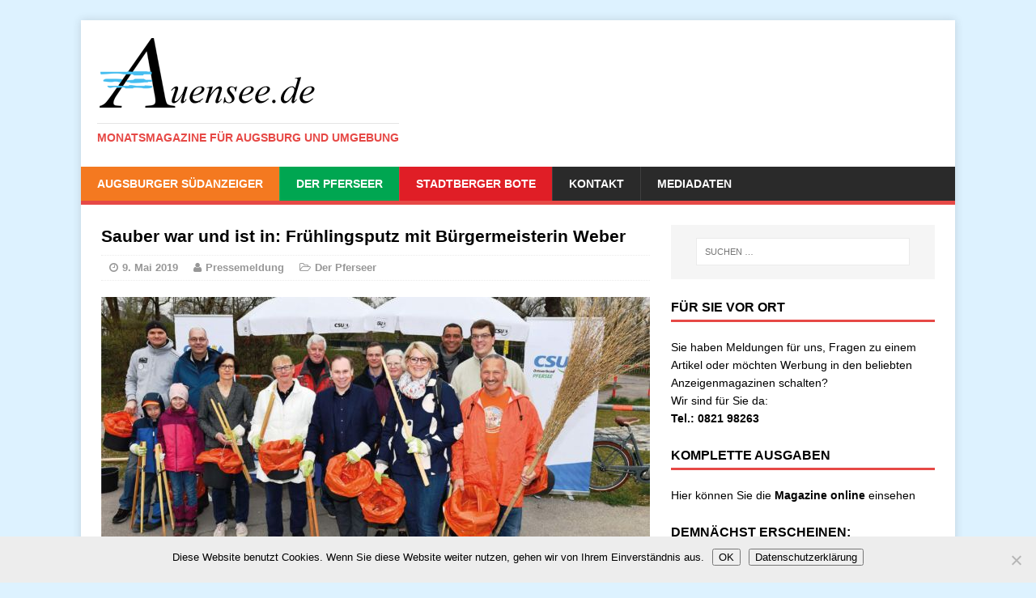

--- FILE ---
content_type: text/html; charset=UTF-8
request_url: https://auensee.de/sauber-war-und-ist-in-fruehlingsputz-mit-buergermeisterin-weber/
body_size: 11518
content:
<!DOCTYPE html>
<html class="no-js" dir="ltr" lang="de" prefix="og: https://ogp.me/ns#">
<head>
<meta charset="UTF-8">
<meta name="viewport" content="width=device-width, initial-scale=1.0">
<link rel="profile" href="http://gmpg.org/xfn/11" />
<link rel="pingback" href="https://auensee.de/xmlrpc.php" />
<title>Sauber war und ist in: Frühlingsputz mit Bürgermeisterin Weber - auensee</title>

		<!-- All in One SEO 4.9.3 - aioseo.com -->
	<meta name="description" content="Klick mich! Für eine vergrößerte Darstellung bitte auf das Bild klicken!" />
	<meta name="robots" content="max-image-preview:large" />
	<meta name="author" content="Pressemeldung"/>
	<link rel="canonical" href="https://auensee.de/sauber-war-und-ist-in-fruehlingsputz-mit-buergermeisterin-weber/" />
	<meta name="generator" content="All in One SEO (AIOSEO) 4.9.3" />
		<meta property="og:locale" content="de_DE" />
		<meta property="og:site_name" content="auensee - Monatsmagazine für Augsburg und Umgebung" />
		<meta property="og:type" content="article" />
		<meta property="og:title" content="Sauber war und ist in: Frühlingsputz mit Bürgermeisterin Weber - auensee" />
		<meta property="og:description" content="Klick mich! Für eine vergrößerte Darstellung bitte auf das Bild klicken!" />
		<meta property="og:url" content="https://auensee.de/sauber-war-und-ist-in-fruehlingsputz-mit-buergermeisterin-weber/" />
		<meta property="article:published_time" content="2019-05-09T09:06:49+00:00" />
		<meta property="article:modified_time" content="2019-05-09T09:33:58+00:00" />
		<meta name="twitter:card" content="summary_large_image" />
		<meta name="twitter:title" content="Sauber war und ist in: Frühlingsputz mit Bürgermeisterin Weber - auensee" />
		<meta name="twitter:description" content="Klick mich! Für eine vergrößerte Darstellung bitte auf das Bild klicken!" />
		<script type="application/ld+json" class="aioseo-schema">
			{"@context":"https:\/\/schema.org","@graph":[{"@type":"BlogPosting","@id":"https:\/\/auensee.de\/sauber-war-und-ist-in-fruehlingsputz-mit-buergermeisterin-weber\/#blogposting","name":"Sauber war und ist in: Fr\u00fchlingsputz mit B\u00fcrgermeisterin Weber - auensee","headline":"Sauber war und ist in: Fr\u00fchlingsputz mit B\u00fcrgermeisterin Weber","author":{"@id":"https:\/\/auensee.de\/author\/pressemeldung\/#author"},"publisher":{"@id":"https:\/\/auensee.de\/#organization"},"image":{"@type":"ImageObject","url":"https:\/\/auensee.de\/wp-content\/uploads\/2019\/05\/10.jpg","width":1921,"height":1321,"caption":"Sauber ist in: B\u00fcrgermeisterin Eva Weber mit den Freiwilligen beim Fr\u00fchlingsputz der CSU Pfersee an der Wertach"},"datePublished":"2019-05-09T11:06:49+02:00","dateModified":"2019-05-09T11:33:58+02:00","inLanguage":"de-DE","mainEntityOfPage":{"@id":"https:\/\/auensee.de\/sauber-war-und-ist-in-fruehlingsputz-mit-buergermeisterin-weber\/#webpage"},"isPartOf":{"@id":"https:\/\/auensee.de\/sauber-war-und-ist-in-fruehlingsputz-mit-buergermeisterin-weber\/#webpage"},"articleSection":"Der Pferseer"},{"@type":"BreadcrumbList","@id":"https:\/\/auensee.de\/sauber-war-und-ist-in-fruehlingsputz-mit-buergermeisterin-weber\/#breadcrumblist","itemListElement":[{"@type":"ListItem","@id":"https:\/\/auensee.de#listItem","position":1,"name":"Zu Hause","item":"https:\/\/auensee.de","nextItem":{"@type":"ListItem","@id":"https:\/\/auensee.de\/bereiche\/der-pferseer\/#listItem","name":"Der Pferseer"}},{"@type":"ListItem","@id":"https:\/\/auensee.de\/bereiche\/der-pferseer\/#listItem","position":2,"name":"Der Pferseer","item":"https:\/\/auensee.de\/bereiche\/der-pferseer\/","nextItem":{"@type":"ListItem","@id":"https:\/\/auensee.de\/sauber-war-und-ist-in-fruehlingsputz-mit-buergermeisterin-weber\/#listItem","name":"Sauber war und ist in: Fr\u00fchlingsputz mit B\u00fcrgermeisterin Weber"},"previousItem":{"@type":"ListItem","@id":"https:\/\/auensee.de#listItem","name":"Zu Hause"}},{"@type":"ListItem","@id":"https:\/\/auensee.de\/sauber-war-und-ist-in-fruehlingsputz-mit-buergermeisterin-weber\/#listItem","position":3,"name":"Sauber war und ist in: Fr\u00fchlingsputz mit B\u00fcrgermeisterin Weber","previousItem":{"@type":"ListItem","@id":"https:\/\/auensee.de\/bereiche\/der-pferseer\/#listItem","name":"Der Pferseer"}}]},{"@type":"Organization","@id":"https:\/\/auensee.de\/#organization","name":"auensee","description":"Monatsmagazine f\u00fcr Augsburg und Umgebung","url":"https:\/\/auensee.de\/","telephone":"+4982198263","logo":{"@type":"ImageObject","url":"https:\/\/auensee.de\/wp-content\/uploads\/2015\/03\/auensee-wm.png","@id":"https:\/\/auensee.de\/sauber-war-und-ist-in-fruehlingsputz-mit-buergermeisterin-weber\/#organizationLogo","width":272,"height":92},"image":{"@id":"https:\/\/auensee.de\/sauber-war-und-ist-in-fruehlingsputz-mit-buergermeisterin-weber\/#organizationLogo"}},{"@type":"Person","@id":"https:\/\/auensee.de\/author\/pressemeldung\/#author","url":"https:\/\/auensee.de\/author\/pressemeldung\/","name":"Pressemeldung"},{"@type":"WebPage","@id":"https:\/\/auensee.de\/sauber-war-und-ist-in-fruehlingsputz-mit-buergermeisterin-weber\/#webpage","url":"https:\/\/auensee.de\/sauber-war-und-ist-in-fruehlingsputz-mit-buergermeisterin-weber\/","name":"Sauber war und ist in: Fr\u00fchlingsputz mit B\u00fcrgermeisterin Weber - auensee","description":"Klick mich! F\u00fcr eine vergr\u00f6\u00dferte Darstellung bitte auf das Bild klicken!","inLanguage":"de-DE","isPartOf":{"@id":"https:\/\/auensee.de\/#website"},"breadcrumb":{"@id":"https:\/\/auensee.de\/sauber-war-und-ist-in-fruehlingsputz-mit-buergermeisterin-weber\/#breadcrumblist"},"author":{"@id":"https:\/\/auensee.de\/author\/pressemeldung\/#author"},"creator":{"@id":"https:\/\/auensee.de\/author\/pressemeldung\/#author"},"image":{"@type":"ImageObject","url":"https:\/\/auensee.de\/wp-content\/uploads\/2019\/05\/10.jpg","@id":"https:\/\/auensee.de\/sauber-war-und-ist-in-fruehlingsputz-mit-buergermeisterin-weber\/#mainImage","width":1921,"height":1321,"caption":"Sauber ist in: B\u00fcrgermeisterin Eva Weber mit den Freiwilligen beim Fr\u00fchlingsputz der CSU Pfersee an der Wertach"},"primaryImageOfPage":{"@id":"https:\/\/auensee.de\/sauber-war-und-ist-in-fruehlingsputz-mit-buergermeisterin-weber\/#mainImage"},"datePublished":"2019-05-09T11:06:49+02:00","dateModified":"2019-05-09T11:33:58+02:00"},{"@type":"WebSite","@id":"https:\/\/auensee.de\/#website","url":"https:\/\/auensee.de\/","name":"auensee","description":"Monatsmagazine f\u00fcr Augsburg und Umgebung","inLanguage":"de-DE","publisher":{"@id":"https:\/\/auensee.de\/#organization"}}]}
		</script>
		<!-- All in One SEO -->

<link rel="alternate" type="application/rss+xml" title="auensee &raquo; Feed" href="https://auensee.de/feed/" />
<link rel="alternate" type="application/rss+xml" title="auensee &raquo; Kommentar-Feed" href="https://auensee.de/comments/feed/" />
<link rel="alternate" title="oEmbed (JSON)" type="application/json+oembed" href="https://auensee.de/wp-json/oembed/1.0/embed?url=https%3A%2F%2Fauensee.de%2Fsauber-war-und-ist-in-fruehlingsputz-mit-buergermeisterin-weber%2F" />
<link rel="alternate" title="oEmbed (XML)" type="text/xml+oembed" href="https://auensee.de/wp-json/oembed/1.0/embed?url=https%3A%2F%2Fauensee.de%2Fsauber-war-und-ist-in-fruehlingsputz-mit-buergermeisterin-weber%2F&#038;format=xml" />
<style id='wp-img-auto-sizes-contain-inline-css' type='text/css'>
img:is([sizes=auto i],[sizes^="auto," i]){contain-intrinsic-size:3000px 1500px}
/*# sourceURL=wp-img-auto-sizes-contain-inline-css */
</style>
<link rel='stylesheet' id='validate-engine-css-css' href='//auensee.de/wp-content/cache/wpfc-minified/8xnsnnyw/bx2zs.css' type='text/css' media='all' />
<link rel='stylesheet' id='wp-block-library-css' href='//auensee.de/wp-content/cache/wpfc-minified/qwlu33wy/bx2zs.css' type='text/css' media='all' />
<style id='wp-block-paragraph-inline-css' type='text/css'>
.is-small-text{font-size:.875em}.is-regular-text{font-size:1em}.is-large-text{font-size:2.25em}.is-larger-text{font-size:3em}.has-drop-cap:not(:focus):first-letter{float:left;font-size:8.4em;font-style:normal;font-weight:100;line-height:.68;margin:.05em .1em 0 0;text-transform:uppercase}body.rtl .has-drop-cap:not(:focus):first-letter{float:none;margin-left:.1em}p.has-drop-cap.has-background{overflow:hidden}:root :where(p.has-background){padding:1.25em 2.375em}:where(p.has-text-color:not(.has-link-color)) a{color:inherit}p.has-text-align-left[style*="writing-mode:vertical-lr"],p.has-text-align-right[style*="writing-mode:vertical-rl"]{rotate:180deg}
/*# sourceURL=https://auensee.de/wp-includes/blocks/paragraph/style.min.css */
</style>
<style id='global-styles-inline-css' type='text/css'>
:root{--wp--preset--aspect-ratio--square: 1;--wp--preset--aspect-ratio--4-3: 4/3;--wp--preset--aspect-ratio--3-4: 3/4;--wp--preset--aspect-ratio--3-2: 3/2;--wp--preset--aspect-ratio--2-3: 2/3;--wp--preset--aspect-ratio--16-9: 16/9;--wp--preset--aspect-ratio--9-16: 9/16;--wp--preset--color--black: #000000;--wp--preset--color--cyan-bluish-gray: #abb8c3;--wp--preset--color--white: #ffffff;--wp--preset--color--pale-pink: #f78da7;--wp--preset--color--vivid-red: #cf2e2e;--wp--preset--color--luminous-vivid-orange: #ff6900;--wp--preset--color--luminous-vivid-amber: #fcb900;--wp--preset--color--light-green-cyan: #7bdcb5;--wp--preset--color--vivid-green-cyan: #00d084;--wp--preset--color--pale-cyan-blue: #8ed1fc;--wp--preset--color--vivid-cyan-blue: #0693e3;--wp--preset--color--vivid-purple: #9b51e0;--wp--preset--gradient--vivid-cyan-blue-to-vivid-purple: linear-gradient(135deg,rgb(6,147,227) 0%,rgb(155,81,224) 100%);--wp--preset--gradient--light-green-cyan-to-vivid-green-cyan: linear-gradient(135deg,rgb(122,220,180) 0%,rgb(0,208,130) 100%);--wp--preset--gradient--luminous-vivid-amber-to-luminous-vivid-orange: linear-gradient(135deg,rgb(252,185,0) 0%,rgb(255,105,0) 100%);--wp--preset--gradient--luminous-vivid-orange-to-vivid-red: linear-gradient(135deg,rgb(255,105,0) 0%,rgb(207,46,46) 100%);--wp--preset--gradient--very-light-gray-to-cyan-bluish-gray: linear-gradient(135deg,rgb(238,238,238) 0%,rgb(169,184,195) 100%);--wp--preset--gradient--cool-to-warm-spectrum: linear-gradient(135deg,rgb(74,234,220) 0%,rgb(151,120,209) 20%,rgb(207,42,186) 40%,rgb(238,44,130) 60%,rgb(251,105,98) 80%,rgb(254,248,76) 100%);--wp--preset--gradient--blush-light-purple: linear-gradient(135deg,rgb(255,206,236) 0%,rgb(152,150,240) 100%);--wp--preset--gradient--blush-bordeaux: linear-gradient(135deg,rgb(254,205,165) 0%,rgb(254,45,45) 50%,rgb(107,0,62) 100%);--wp--preset--gradient--luminous-dusk: linear-gradient(135deg,rgb(255,203,112) 0%,rgb(199,81,192) 50%,rgb(65,88,208) 100%);--wp--preset--gradient--pale-ocean: linear-gradient(135deg,rgb(255,245,203) 0%,rgb(182,227,212) 50%,rgb(51,167,181) 100%);--wp--preset--gradient--electric-grass: linear-gradient(135deg,rgb(202,248,128) 0%,rgb(113,206,126) 100%);--wp--preset--gradient--midnight: linear-gradient(135deg,rgb(2,3,129) 0%,rgb(40,116,252) 100%);--wp--preset--font-size--small: 13px;--wp--preset--font-size--medium: 20px;--wp--preset--font-size--large: 36px;--wp--preset--font-size--x-large: 42px;--wp--preset--spacing--20: 0.44rem;--wp--preset--spacing--30: 0.67rem;--wp--preset--spacing--40: 1rem;--wp--preset--spacing--50: 1.5rem;--wp--preset--spacing--60: 2.25rem;--wp--preset--spacing--70: 3.38rem;--wp--preset--spacing--80: 5.06rem;--wp--preset--shadow--natural: 6px 6px 9px rgba(0, 0, 0, 0.2);--wp--preset--shadow--deep: 12px 12px 50px rgba(0, 0, 0, 0.4);--wp--preset--shadow--sharp: 6px 6px 0px rgba(0, 0, 0, 0.2);--wp--preset--shadow--outlined: 6px 6px 0px -3px rgb(255, 255, 255), 6px 6px rgb(0, 0, 0);--wp--preset--shadow--crisp: 6px 6px 0px rgb(0, 0, 0);}:where(.is-layout-flex){gap: 0.5em;}:where(.is-layout-grid){gap: 0.5em;}body .is-layout-flex{display: flex;}.is-layout-flex{flex-wrap: wrap;align-items: center;}.is-layout-flex > :is(*, div){margin: 0;}body .is-layout-grid{display: grid;}.is-layout-grid > :is(*, div){margin: 0;}:where(.wp-block-columns.is-layout-flex){gap: 2em;}:where(.wp-block-columns.is-layout-grid){gap: 2em;}:where(.wp-block-post-template.is-layout-flex){gap: 1.25em;}:where(.wp-block-post-template.is-layout-grid){gap: 1.25em;}.has-black-color{color: var(--wp--preset--color--black) !important;}.has-cyan-bluish-gray-color{color: var(--wp--preset--color--cyan-bluish-gray) !important;}.has-white-color{color: var(--wp--preset--color--white) !important;}.has-pale-pink-color{color: var(--wp--preset--color--pale-pink) !important;}.has-vivid-red-color{color: var(--wp--preset--color--vivid-red) !important;}.has-luminous-vivid-orange-color{color: var(--wp--preset--color--luminous-vivid-orange) !important;}.has-luminous-vivid-amber-color{color: var(--wp--preset--color--luminous-vivid-amber) !important;}.has-light-green-cyan-color{color: var(--wp--preset--color--light-green-cyan) !important;}.has-vivid-green-cyan-color{color: var(--wp--preset--color--vivid-green-cyan) !important;}.has-pale-cyan-blue-color{color: var(--wp--preset--color--pale-cyan-blue) !important;}.has-vivid-cyan-blue-color{color: var(--wp--preset--color--vivid-cyan-blue) !important;}.has-vivid-purple-color{color: var(--wp--preset--color--vivid-purple) !important;}.has-black-background-color{background-color: var(--wp--preset--color--black) !important;}.has-cyan-bluish-gray-background-color{background-color: var(--wp--preset--color--cyan-bluish-gray) !important;}.has-white-background-color{background-color: var(--wp--preset--color--white) !important;}.has-pale-pink-background-color{background-color: var(--wp--preset--color--pale-pink) !important;}.has-vivid-red-background-color{background-color: var(--wp--preset--color--vivid-red) !important;}.has-luminous-vivid-orange-background-color{background-color: var(--wp--preset--color--luminous-vivid-orange) !important;}.has-luminous-vivid-amber-background-color{background-color: var(--wp--preset--color--luminous-vivid-amber) !important;}.has-light-green-cyan-background-color{background-color: var(--wp--preset--color--light-green-cyan) !important;}.has-vivid-green-cyan-background-color{background-color: var(--wp--preset--color--vivid-green-cyan) !important;}.has-pale-cyan-blue-background-color{background-color: var(--wp--preset--color--pale-cyan-blue) !important;}.has-vivid-cyan-blue-background-color{background-color: var(--wp--preset--color--vivid-cyan-blue) !important;}.has-vivid-purple-background-color{background-color: var(--wp--preset--color--vivid-purple) !important;}.has-black-border-color{border-color: var(--wp--preset--color--black) !important;}.has-cyan-bluish-gray-border-color{border-color: var(--wp--preset--color--cyan-bluish-gray) !important;}.has-white-border-color{border-color: var(--wp--preset--color--white) !important;}.has-pale-pink-border-color{border-color: var(--wp--preset--color--pale-pink) !important;}.has-vivid-red-border-color{border-color: var(--wp--preset--color--vivid-red) !important;}.has-luminous-vivid-orange-border-color{border-color: var(--wp--preset--color--luminous-vivid-orange) !important;}.has-luminous-vivid-amber-border-color{border-color: var(--wp--preset--color--luminous-vivid-amber) !important;}.has-light-green-cyan-border-color{border-color: var(--wp--preset--color--light-green-cyan) !important;}.has-vivid-green-cyan-border-color{border-color: var(--wp--preset--color--vivid-green-cyan) !important;}.has-pale-cyan-blue-border-color{border-color: var(--wp--preset--color--pale-cyan-blue) !important;}.has-vivid-cyan-blue-border-color{border-color: var(--wp--preset--color--vivid-cyan-blue) !important;}.has-vivid-purple-border-color{border-color: var(--wp--preset--color--vivid-purple) !important;}.has-vivid-cyan-blue-to-vivid-purple-gradient-background{background: var(--wp--preset--gradient--vivid-cyan-blue-to-vivid-purple) !important;}.has-light-green-cyan-to-vivid-green-cyan-gradient-background{background: var(--wp--preset--gradient--light-green-cyan-to-vivid-green-cyan) !important;}.has-luminous-vivid-amber-to-luminous-vivid-orange-gradient-background{background: var(--wp--preset--gradient--luminous-vivid-amber-to-luminous-vivid-orange) !important;}.has-luminous-vivid-orange-to-vivid-red-gradient-background{background: var(--wp--preset--gradient--luminous-vivid-orange-to-vivid-red) !important;}.has-very-light-gray-to-cyan-bluish-gray-gradient-background{background: var(--wp--preset--gradient--very-light-gray-to-cyan-bluish-gray) !important;}.has-cool-to-warm-spectrum-gradient-background{background: var(--wp--preset--gradient--cool-to-warm-spectrum) !important;}.has-blush-light-purple-gradient-background{background: var(--wp--preset--gradient--blush-light-purple) !important;}.has-blush-bordeaux-gradient-background{background: var(--wp--preset--gradient--blush-bordeaux) !important;}.has-luminous-dusk-gradient-background{background: var(--wp--preset--gradient--luminous-dusk) !important;}.has-pale-ocean-gradient-background{background: var(--wp--preset--gradient--pale-ocean) !important;}.has-electric-grass-gradient-background{background: var(--wp--preset--gradient--electric-grass) !important;}.has-midnight-gradient-background{background: var(--wp--preset--gradient--midnight) !important;}.has-small-font-size{font-size: var(--wp--preset--font-size--small) !important;}.has-medium-font-size{font-size: var(--wp--preset--font-size--medium) !important;}.has-large-font-size{font-size: var(--wp--preset--font-size--large) !important;}.has-x-large-font-size{font-size: var(--wp--preset--font-size--x-large) !important;}
/*# sourceURL=global-styles-inline-css */
</style>

<style id='classic-theme-styles-inline-css' type='text/css'>
/*! This file is auto-generated */
.wp-block-button__link{color:#fff;background-color:#32373c;border-radius:9999px;box-shadow:none;text-decoration:none;padding:calc(.667em + 2px) calc(1.333em + 2px);font-size:1.125em}.wp-block-file__button{background:#32373c;color:#fff;text-decoration:none}
/*# sourceURL=/wp-includes/css/classic-themes.min.css */
</style>
<link rel='stylesheet' id='cookie-notice-front-css' href='//auensee.de/wp-content/cache/wpfc-minified/jmf7ushc/bx2zs.css' type='text/css' media='all' />
<link rel='stylesheet' id='eme-jquery-timepicker-css' href='//auensee.de/wp-content/cache/wpfc-minified/ftzcy2q1/bx2zs.css' type='text/css' media='all' />
<link rel='stylesheet' id='eme-jquery-fdatepicker-css' href='//auensee.de/wp-content/cache/wpfc-minified/2qahf66a/bx2zs.css' type='text/css' media='all' />
<link rel='stylesheet' id='eme-jquery-ui-css-css' href='//auensee.de/wp-content/cache/wpfc-minified/dtgypcst/bx2zs.css' type='text/css' media='all' />
<link rel='stylesheet' id='eme-jquery-ui-autocomplete-css' href='//auensee.de/wp-content/cache/wpfc-minified/jor3uxe4/bx2zs.css' type='text/css' media='all' />
<link rel='stylesheet' id='eme-jquery-select2-css-css' href='//auensee.de/wp-content/cache/wpfc-minified/ma9st5iq/bx2zs.css' type='text/css' media='all' />
<link rel='stylesheet' id='eme_textsec-css' href='//auensee.de/wp-content/cache/wpfc-minified/ml8x7npn/bx2zs.css' type='text/css' media='all' />
<link rel='stylesheet' id='eme_stylesheet-css' href='//auensee.de/wp-content/cache/wpfc-minified/11vcoka0/bx2zs.css' type='text/css' media='all' />
<link rel='stylesheet' id='eme-leaflet-css-css' href='//auensee.de/wp-content/cache/wpfc-minified/1vskzpl/bx2zs.css' type='text/css' media='all' />
<link rel='stylesheet' id='mh-magazine-lite-css' href='//auensee.de/wp-content/cache/wpfc-minified/rsg6bya/bx2zs.css' type='text/css' media='all' />
<link rel='stylesheet' id='mh-font-awesome-css' href='//auensee.de/wp-content/cache/wpfc-minified/lc64bki9/bx2zs.css' type='text/css' media='all' />
<link rel='stylesheet' id='dflip-icons-style-css' href='//auensee.de/wp-content/cache/wpfc-minified/7auhbkie/bx2zs.css' type='text/css' media='all' />
<link rel='stylesheet' id='dflip-style-css' href='//auensee.de/wp-content/cache/wpfc-minified/fsa0uud4/bx2zs.css' type='text/css' media='all' />
<script type="text/javascript" id="cookie-notice-front-js-before">
/* <![CDATA[ */
var cnArgs = {"ajaxUrl":"https:\/\/auensee.de\/wp-admin\/admin-ajax.php","nonce":"0c3a3e850b","hideEffect":"fade","position":"bottom","onScroll":false,"onScrollOffset":100,"onClick":false,"cookieName":"cookie_notice_accepted","cookieTime":2592000,"cookieTimeRejected":2592000,"globalCookie":false,"redirection":false,"cache":false,"revokeCookies":false,"revokeCookiesOpt":"automatic"};

//# sourceURL=cookie-notice-front-js-before
/* ]]> */
</script>
<script type="text/javascript" src="https://auensee.de/wp-content/plugins/cookie-notice/js/front.min.js?ver=2.5.11" id="cookie-notice-front-js"></script>
<script type="text/javascript" src="https://auensee.de/wp-includes/js/jquery/jquery.min.js?ver=3.7.1" id="jquery-core-js"></script>
<script type="text/javascript" src="https://auensee.de/wp-includes/js/jquery/jquery-migrate.min.js?ver=3.4.1" id="jquery-migrate-js"></script>
<script type="text/javascript" src="https://auensee.de/wp-content/themes/mh-magazine-lite/js/scripts.js?ver=2eaaac09e84ccfab733342e32aa4e029" id="mh-scripts-js"></script>
<link rel="https://api.w.org/" href="https://auensee.de/wp-json/" /><link rel="alternate" title="JSON" type="application/json" href="https://auensee.de/wp-json/wp/v2/posts/32938" /><link rel="EditURI" type="application/rsd+xml" title="RSD" href="https://auensee.de/xmlrpc.php?rsd" />

<link rel='shortlink' href='https://auensee.de/?p=32938' />
<meta name="cdp-version" content="1.5.0" /><link rel="apple-touch-icon" sizes="180x180" href="/wp-content/uploads/fbrfg/apple-touch-icon.png">
<link rel="icon" type="image/png" sizes="32x32" href="/wp-content/uploads/fbrfg/favicon-32x32.png">
<link rel="icon" type="image/png" sizes="16x16" href="/wp-content/uploads/fbrfg/favicon-16x16.png">
<link rel="manifest" href="/wp-content/uploads/fbrfg/site.webmanifest">
<link rel="shortcut icon" href="/wp-content/uploads/fbrfg/favicon.ico">
<meta name="msapplication-TileColor" content="#da532c">
<meta name="msapplication-config" content="/wp-content/uploads/fbrfg/browserconfig.xml">
<meta name="theme-color" content="#ffffff"><!--[if lt IE 9]>
<script src="https://auensee.de/wp-content/themes/mh-magazine-lite/js/css3-mediaqueries.js"></script>
<![endif]-->
<script data-cfasync="false"> var dFlipLocation = "https://auensee.de/wp-content/plugins/dflip/assets/"; var dFlipWPGlobal = {"text":{"toggleSound":"Turn on\/off Sound","toggleThumbnails":"Toggle Thumbnails","toggleOutline":"Toggle Outline\/Bookmark","previousPage":"Previous Page","nextPage":"Next Page","toggleFullscreen":"Toggle Fullscreen","zoomIn":"Zoom In","zoomOut":"Zoom Out","toggleHelp":"Toggle Help","singlePageMode":"Single Page Mode","doublePageMode":"Double Page Mode","downloadPDFFile":"Download PDF File","gotoFirstPage":"Goto First Page","gotoLastPage":"Goto Last Page","share":"Share","mailSubject":"I wanted you to see this FlipBook","mailBody":"Check out this site {{url}}","loading":"Loading"},"moreControls":"download,pageMode,startPage,endPage,sound","hideControls":"","scrollWheel":"true","backgroundColor":"#777","backgroundImage":"","height":"auto","paddingLeft":"20","paddingRight":"20","controlsPosition":"bottom","duration":"800","soundEnable":"true","enableDownload":"true","enableAnalytics":"false","webgl":"true","hard":"none","maxTextureSize":"1600","rangeChunkSize":"524288","zoomRatio":"1.5","stiffness":"3","pageMode":"0","singlePageMode":"0","pageSize":"0","autoPlay":"false","autoPlayDuration":"5000","autoPlayStart":"false","linkTarget":"2","sharePrefix":"flipbook-"};</script><style type="text/css" id="custom-background-css">
body.custom-background { background-color: #ddf2ff; }
</style>
	<link rel="icon" href="https://auensee.de/wp-content/uploads/2015/03/cropped-auensee-wm-32x32.png" sizes="32x32" />
<link rel="icon" href="https://auensee.de/wp-content/uploads/2015/03/cropped-auensee-wm-192x192.png" sizes="192x192" />
<link rel="apple-touch-icon" href="https://auensee.de/wp-content/uploads/2015/03/cropped-auensee-wm-180x180.png" />
<meta name="msapplication-TileImage" content="https://auensee.de/wp-content/uploads/2015/03/cropped-auensee-wm-270x270.png" />
<style id="sccss">.post-37499 .mh-meta {
  visibility: hidden;
}

.post-37865 .mh-meta {
  visibility: hidden;
}

.post-37521 .mh-meta {
  visibility: hidden;
}

.entry-meta-comments   {
  visibility: hidden;
}

.mh-post-nav  {
  visibility: hidden;
}

.mh-copyright {
    visibility: hidden;
}  
  

.mh-section-title {
    visibility: collapse;
}

#respond {
    visibility: collapse;
}
.mh-custom-posts-small .mh-meta {
    display: none;
}

.mh-header-title {
    display: none;
}

.copyright {
    visibility: hidden;
}

#menu-item-11474 {
background: none repeat scroll 0% 0% #F47920;
}

#menu-item-11475 {
background: none repeat scroll 0% 0% #00A651;
}

#menu-item-11473 {
background: none repeat scroll 0% 0% #E01E26;
}

.logo-name {
    text-transform: uppercase;
    text-shadow: 1px 2px 5px #969696;
    border-bottom: 3px solid #000;
    text-indent: -9999px;
    background-image: url("/wp-content/uploads/2015/03/auensee.png");
    height: 100px;
    width: 190px;
    white-space: nowrap;
}
h1 {
    font-size: 1.5em;
}
h3 {
    font-size: 1.2em;
}
h2 {
    font-size: 1.0rem;
}
p { 
   -moz-hyphens: auto;
   -o-hyphens: auto;
   -webkit-hyphens: auto;
   -ms-hyphens: auto;
   hyphens: auto; 
   hyphenate-limit-chars: auto 5;
   hyphenate-limit-lines: 2;
}

.home-2 > h4:nth-child(1) {
    border-bottom: 3px solid #F57921;
    padding-bottom: 3px;
}

.home-3 > h4:nth-child(1) {
    border-bottom: 3px solid #00A652;
    padding-bottom: 3px;
}

.home-4 > h4:nth-child(1) {
    border-bottom: 3px solid #E11D27;
    padding-bottom: 3px;
}


.flex-control-paging li a {
    width: 11px;
    height: 11px;
    display: block;
    background: none repeat scroll 0% 0% rgba(255, 255, 255, 1);
    cursor: pointer;
    text-indent: -9999px;
    border-radius: 20px;
    box-shadow: 0px 0px 3px rgba(0, 0, 0, 0.8) inset;
}

.flex-control-paging li a.flex-active {
    background: none repeat scroll 0% 0% rgba(42, 167, 255, 0.9);
</style><link rel='stylesheet' id='shariffcss-css' href='//auensee.de/wp-content/cache/wpfc-minified/9jj6th9e/bx2zs.css' type='text/css' media='all' />
</head>
<body id="mh-mobile" class="wp-singular post-template-default single single-post postid-32938 single-format-standard custom-background wp-theme-mh-magazine-lite cookies-not-set mh-right-sb">
<div class="mh-container mh-container-outer">
<div class="mh-header-mobile-nav clearfix"></div>
<header class="mh-header">
	<div class="mh-container mh-container-inner mh-row clearfix">
		<div class="mh-custom-header" role="banner">
<a href="https://auensee.de/" title="auensee" rel="home">
<div class="mh-site-logo" role="banner">
<img class="mh-header-image" src="https://auensee.de/wp-content/uploads/2015/03/auensee-wm.png" height="92" width="272" alt="auensee" />
<div class="mh-header-text">
<h2 class="mh-header-title">auensee</h2>
<h3 class="mh-header-tagline">Monatsmagazine für Augsburg und Umgebung</h3>
</div>
</div>
</a>
</div>
	</div>
	<div class="mh-main-nav-wrap">
		<nav class="mh-main-nav mh-container mh-container-inner clearfix">
			<div class="menu-top-container"><ul id="menu-top" class="menu"><li id="menu-item-11474" class="menu-item menu-item-type-taxonomy menu-item-object-category menu-item-11474"><a href="https://auensee.de/bereiche/augsburger-suedanzeiger/">Augsburger SüdAnzeiger</a></li>
<li id="menu-item-11475" class="menu-item menu-item-type-taxonomy menu-item-object-category current-post-ancestor current-menu-parent current-post-parent menu-item-11475"><a href="https://auensee.de/bereiche/der-pferseer/">Der Pferseer</a></li>
<li id="menu-item-11473" class="menu-item menu-item-type-taxonomy menu-item-object-category menu-item-11473"><a href="https://auensee.de/bereiche/stadtberger-bote/">Stadtberger Bote</a></li>
<li id="menu-item-11450" class="menu-item menu-item-type-post_type menu-item-object-page menu-item-11450"><a href="https://auensee.de/kontakt/">Kontakt</a></li>
<li id="menu-item-11451" class="menu-item menu-item-type-post_type menu-item-object-page menu-item-11451"><a href="https://auensee.de/mediadaten/">Mediadaten</a></li>
</ul></div>		</nav>
	</div>
</header><div class="mh-wrapper clearfix">
	<div id="main-content" class="mh-content"><article id="post-32938" class="post-32938 post type-post status-publish format-standard has-post-thumbnail hentry category-der-pferseer">
	<header class="entry-header clearfix">
		<h1 class="entry-title">
			Sauber war und ist in: Frühlingsputz mit Bürgermeisterin Weber		</h1>
		<p class="mh-meta entry-meta">
<span class="entry-meta-date updated"><i class="fa fa-clock-o"></i><a href="https://auensee.de/2019/05/">9. Mai 2019</a></span>
<span class="entry-meta-author vcard"><i class="fa fa-user"></i><a class="fn" href="https://auensee.de/author/pressemeldung/">Pressemeldung</a></span>
<span class="entry-meta-categories"><i class="fa fa-folder-open-o"></i><a href="https://auensee.de/bereiche/der-pferseer/" rel="category tag">Der Pferseer</a></span>
<span class="entry-meta-comments"><i class="fa fa-comment-o"></i><a class="mh-comment-scroll" href="https://auensee.de/sauber-war-und-ist-in-fruehlingsputz-mit-buergermeisterin-weber/#mh-comments">0</a></span>
</p>
	</header>
		<div class="entry-content clearfix">
		
<figure class="entry-thumbnail">
<img src="https://auensee.de/wp-content/uploads/2019/05/10-678x381.jpg" alt="" title="10" />
<figcaption class="wp-caption-text"> Sauber ist in: Bürgermeisterin Eva Weber mit den Freiwilligen beim Frühlingsputz der CSU Pfersee an der Wertach</figcaption>
</figure>
		<p><a href="https://auensee.de/wp-content/uploads/2019/05/D18.mp4"><img decoding="async" class="alignnone wp-image-32941" src="https://auensee.de/wp-content/uploads/2019/05/qr-sauber-ist-in.jpg" alt="" width="121" height="121" srcset="https://auensee.de/wp-content/uploads/2019/05/qr-sauber-ist-in.jpg 701w, https://auensee.de/wp-content/uploads/2019/05/qr-sauber-ist-in-150x150.jpg 150w, https://auensee.de/wp-content/uploads/2019/05/qr-sauber-ist-in-300x300.jpg 300w, https://auensee.de/wp-content/uploads/2019/05/qr-sauber-ist-in-600x600.jpg 600w" sizes="(max-width: 121px) 100vw, 121px" /></a><strong>Klick mich!</strong></p>
<p><a href="https://auensee.de/wp-content/uploads/2019/05/sauber.jpg" target="_blank" rel="noopener noreferrer"><img fetchpriority="high" decoding="async" class="alignnone wp-image-32931 size-full" src="https://auensee.de/wp-content/uploads/2019/05/sauber.jpg" alt="" width="3019" height="2802" srcset="https://auensee.de/wp-content/uploads/2019/05/sauber.jpg 3019w, https://auensee.de/wp-content/uploads/2019/05/sauber-300x278.jpg 300w, https://auensee.de/wp-content/uploads/2019/05/sauber-768x713.jpg 768w, https://auensee.de/wp-content/uploads/2019/05/sauber-1024x950.jpg 1024w, https://auensee.de/wp-content/uploads/2019/05/sauber-600x557.jpg 600w" sizes="(max-width: 3019px) 100vw, 3019px" /></a></p>
<h3>Für eine vergrößerte Darstellung bitte auf das Bild klicken!</h3>
<div class="shariff"><ul class="shariff-buttons theme-default orientation-horizontal buttonsize-medium"><li class="shariff-button facebook shariff-nocustomcolor" style="background-color:#4273c8"><a href="https://www.facebook.com/sharer/sharer.php?u=https%3A%2F%2Fauensee.de%2Fsauber-war-und-ist-in-fruehlingsputz-mit-buergermeisterin-weber%2F" title="Bei Facebook teilen" aria-label="Bei Facebook teilen" role="button" rel="nofollow" class="shariff-link" style="; background-color:#3b5998; color:#fff" target="_blank"><span class="shariff-icon" style=""><svg width="32px" height="20px" xmlns="http://www.w3.org/2000/svg" viewBox="0 0 18 32"><path fill="#3b5998" d="M17.1 0.2v4.7h-2.8q-1.5 0-2.1 0.6t-0.5 1.9v3.4h5.2l-0.7 5.3h-4.5v13.6h-5.5v-13.6h-4.5v-5.3h4.5v-3.9q0-3.3 1.9-5.2t5-1.8q2.6 0 4.1 0.2z"/></svg></span><span class="shariff-text">teilen</span>&nbsp;</a></li><li class="shariff-button twitter shariff-nocustomcolor" style="background-color:#595959"><a href="https://twitter.com/share?url=https%3A%2F%2Fauensee.de%2Fsauber-war-und-ist-in-fruehlingsputz-mit-buergermeisterin-weber%2F&text=Sauber%20war%20und%20ist%20in%3A%20Fr%C3%BChlingsputz%20mit%20B%C3%BCrgermeisterin%20Weber" title="Bei X teilen" aria-label="Bei X teilen" role="button" rel="noopener nofollow" class="shariff-link" style="; background-color:#000; color:#fff" target="_blank"><span class="shariff-icon" style=""><svg width="32px" height="20px" xmlns="http://www.w3.org/2000/svg" viewBox="0 0 24 24"><path fill="#000" d="M14.258 10.152L23.176 0h-2.113l-7.747 8.813L7.133 0H0l9.352 13.328L0 23.973h2.113l8.176-9.309 6.531 9.309h7.133zm-2.895 3.293l-.949-1.328L2.875 1.56h3.246l6.086 8.523.945 1.328 7.91 11.078h-3.246zm0 0"/></svg></span><span class="shariff-text">teilen</span>&nbsp;</a></li><li class="shariff-button whatsapp shariff-nocustomcolor" style="background-color:#5cbe4a"><a href="https://api.whatsapp.com/send?text=https%3A%2F%2Fauensee.de%2Fsauber-war-und-ist-in-fruehlingsputz-mit-buergermeisterin-weber%2F%20Sauber%20war%20und%20ist%20in%3A%20Fr%C3%BChlingsputz%20mit%20B%C3%BCrgermeisterin%20Weber" title="Bei Whatsapp teilen" aria-label="Bei Whatsapp teilen" role="button" rel="noopener nofollow" class="shariff-link" style="; background-color:#34af23; color:#fff" target="_blank"><span class="shariff-icon" style=""><svg width="32px" height="20px" xmlns="http://www.w3.org/2000/svg" viewBox="0 0 32 32"><path fill="#34af23" d="M17.6 17.4q0.2 0 1.7 0.8t1.6 0.9q0 0.1 0 0.3 0 0.6-0.3 1.4-0.3 0.7-1.3 1.2t-1.8 0.5q-1 0-3.4-1.1-1.7-0.8-3-2.1t-2.6-3.3q-1.3-1.9-1.3-3.5v-0.1q0.1-1.6 1.3-2.8 0.4-0.4 0.9-0.4 0.1 0 0.3 0t0.3 0q0.3 0 0.5 0.1t0.3 0.5q0.1 0.4 0.6 1.6t0.4 1.3q0 0.4-0.6 1t-0.6 0.8q0 0.1 0.1 0.3 0.6 1.3 1.8 2.4 1 0.9 2.7 1.8 0.2 0.1 0.4 0.1 0.3 0 1-0.9t0.9-0.9zM14 26.9q2.3 0 4.3-0.9t3.6-2.4 2.4-3.6 0.9-4.3-0.9-4.3-2.4-3.6-3.6-2.4-4.3-0.9-4.3 0.9-3.6 2.4-2.4 3.6-0.9 4.3q0 3.6 2.1 6.6l-1.4 4.2 4.3-1.4q2.8 1.9 6.2 1.9zM14 2.2q2.7 0 5.2 1.1t4.3 2.9 2.9 4.3 1.1 5.2-1.1 5.2-2.9 4.3-4.3 2.9-5.2 1.1q-3.5 0-6.5-1.7l-7.4 2.4 2.4-7.2q-1.9-3.2-1.9-6.9 0-2.7 1.1-5.2t2.9-4.3 4.3-2.9 5.2-1.1z"/></svg></span><span class="shariff-text">teilen</span>&nbsp;</a></li><li class="shariff-button linkedin shariff-nocustomcolor" style="background-color:#1488bf"><a href="https://www.linkedin.com/sharing/share-offsite/?url=https%3A%2F%2Fauensee.de%2Fsauber-war-und-ist-in-fruehlingsputz-mit-buergermeisterin-weber%2F" title="Bei LinkedIn teilen" aria-label="Bei LinkedIn teilen" role="button" rel="noopener nofollow" class="shariff-link" style="; background-color:#0077b5; color:#fff" target="_blank"><span class="shariff-icon" style=""><svg width="32px" height="20px" xmlns="http://www.w3.org/2000/svg" viewBox="0 0 27 32"><path fill="#0077b5" d="M6.2 11.2v17.7h-5.9v-17.7h5.9zM6.6 5.7q0 1.3-0.9 2.2t-2.4 0.9h0q-1.5 0-2.4-0.9t-0.9-2.2 0.9-2.2 2.4-0.9 2.4 0.9 0.9 2.2zM27.4 18.7v10.1h-5.9v-9.5q0-1.9-0.7-2.9t-2.3-1.1q-1.1 0-1.9 0.6t-1.2 1.5q-0.2 0.5-0.2 1.4v9.9h-5.9q0-7.1 0-11.6t0-5.3l0-0.9h5.9v2.6h0q0.4-0.6 0.7-1t1-0.9 1.6-0.8 2-0.3q3 0 4.9 2t1.9 6z"/></svg></span><span class="shariff-text">teilen</span>&nbsp;</a></li></ul></div>	</div>
		</article><nav class="mh-post-nav-wrap clearfix" role="navigation">
<div class="mh-post-nav-prev mh-post-nav">
<a href="https://auensee.de/mehr-europa-im-grossen-weniger-im-kleinen/" rel="prev">Vorheriger Artikel</a></div>
<div class="mh-post-nav-next mh-post-nav">
<a href="https://auensee.de/rasselbande-etabliert-sich/" rel="next">N&auml;chster Artikel</a></div>
</nav>
	</div>
	<aside class="mh-widget-col-1 mh-sidebar">
	<div id="search-3" class="mh-widget widget_search"><form role="search" method="get" class="search-form" action="https://auensee.de/">
				<label>
					<span class="screen-reader-text">Suche nach:</span>
					<input type="search" class="search-field" placeholder="Suchen …" value="" name="s" />
				</label>
				<input type="submit" class="search-submit" value="Suchen" />
			</form></div><div id="text-4" class="mh-widget widget_text"><h4 class="mh-widget-title">Für Sie vor Ort</h4>			<div class="textwidget">Sie haben Meldungen für uns, Fragen zu einem Artikel oder möchten Werbung in den beliebten Anzeigenmagazinen schalten?
<br />
Wir sind für Sie da:<br />
<b><a href="tel:+4982198263">Tel.: 0821 98263</a></b></div>
		</div><div id="text-9" class="mh-widget widget_text"><h4 class="mh-widget-title">Komplette Ausgaben</h4>			<div class="textwidget">Hier können Sie die <a href="https://auensee.de/komplette-ausgaben/"><b>Magazine online</b></a> einsehen
</div>
		</div><div id="eme_list-3" class="mh-widget widget_eme_list"><h4 class="mh-widget-title">Demnächst erscheinen:</h4><ul><li><a href="https://auensee.de/mediadaten/">Stadtberger Bote: 23. Jan. 2026</a></li><li><a href="https://auensee.de/mediadaten/">Der Pferseer: 24. Jan. 2026</a></li><li><a href="https://auensee.de/mediadaten/">Augsburger Südanzeiger: 31. Jan. 2026</a></li></ul></div><div id="wysija-2" class="mh-widget widget_wysija"><h4 class="mh-widget-title">Newsletter abonnieren</h4><div class="widget_wysija_cont"><div id="msg-form-wysija-2" class="wysija-msg ajax"></div><form id="form-wysija-2" method="post" action="#wysija" class="widget_wysija">
<p class="wysija-paragraph">
    <label>E-Mail <span class="wysija-required">*</span></label>
    
    	<input type="text" name="wysija[user][email]" class="wysija-input validate[required,custom[email]]" title="E-Mail"  value="" />
    
    
    
    <span class="abs-req">
        <input type="text" name="wysija[user][abs][email]" class="wysija-input validated[abs][email]" value="" />
    </span>
    
</p>

Ich habe die <a href="http://auensee.de/datenschutzerklaerung/">Datenschutzerklärung</a> gelesen und
<p class="wysija-paragraph">
	<label> </label>
	<input type="hidden" name="wysija[field][cf_1]" value="0" />
    
    	<label class="wysija-checkbox-label"><input type="checkbox" class="wysija-checkbox validate[required]" name="wysija[field][cf_1]" value="1"  />akzeptiere diese</label>
    
</p>
<p class="wysija-checkbox-label">Bitte wählen Sie,  aus welchen Bereichen Sie Informationen erhalten möchten:</p>

    <p class="wysija-checkbox-paragraph"><label><input class="wysija-checkbox validate[required]" name="wysija[user_list][list_id][]" type="checkbox" value="1"  /> Augsburger SüdAnzeiger</label></p>

    <p class="wysija-checkbox-paragraph"><label><input class="wysija-checkbox validate[required]" name="wysija[user_list][list_id][]" type="checkbox" value="3"  /> Der Pferseer</label></p>

    <p class="wysija-checkbox-paragraph"><label><input class="wysija-checkbox validate[required]" name="wysija[user_list][list_id][]" type="checkbox" value="4"  /> Stadtberger Bote</label></p>


<input class="wysija-submit wysija-submit-field" type="submit" value="Anmelden!" />

    <input type="hidden" name="form_id" value="1" />
    <input type="hidden" name="action" value="save" />
    <input type="hidden" name="controller" value="subscribers" />
    <input type="hidden" value="1" name="wysija-page" />

    
 </form></div></div><div id="block-2" class="mh-widget widget_block widget_text">
<p>*funktioniert derzeit leider nicht mit *@gmail Adressen</p>
</div></aside></div>
<footer class="mh-footer">
	<div class="mh-container mh-container-inner mh-footer-widgets mh-row clearfix">
					<div class="mh-col-1-4 mh-widget-col-1 mh-footer-area mh-footer-1">
				<div id="nav_menu-2" class="mh-footer-widget widget_nav_menu"><div class="menu-bottom-container"><ul id="menu-bottom" class="menu"><li id="menu-item-11483" class="menu-item menu-item-type-post_type menu-item-object-page menu-item-home menu-item-11483"><a href="https://auensee.de/">Startseite</a></li>
<li id="menu-item-11484" class="menu-item menu-item-type-post_type menu-item-object-page menu-item-11484"><a href="https://auensee.de/mediadaten/">Mediadaten</a></li>
<li id="menu-item-12608" class="menu-item menu-item-type-post_type menu-item-object-page menu-item-12608"><a href="https://auensee.de/komplette-ausgaben/">Komplette Ausgaben</a></li>
<li id="menu-item-11482" class="menu-item menu-item-type-post_type menu-item-object-page menu-item-11482"><a href="https://auensee.de/datenschutzerklaerung/">Datenschutz</a></li>
<li id="menu-item-11476" class="menu-item menu-item-type-post_type menu-item-object-page menu-item-11476"><a href="https://auensee.de/impressum/">Impressum</a></li>
</ul></div></div>			</div>
							<div class="mh-col-1-4 mh-widget-col-1 mh-footer-area mh-footer-2">
				<div id="text-13" class="mh-footer-widget widget_text"><h6 class="mh-footer-widget-title">Jetzt werben</h6>			<div class="textwidget">Wir sind für Sie da:<br />
<a href="tel:+4982198263">Tel.: 0821 98263</a><br />
<a href="mailto:info@auensee.de">info@auensee.de</a></div>
		</div>			</div>
							<div class="mh-col-1-4 mh-widget-col-1 mh-footer-area mh-footer-3">
				
		<div id="recent-posts-5" class="mh-footer-widget widget_recent_entries">
		<h6 class="mh-footer-widget-title">Frisch eingeliefert:</h6>
		<ul>
											<li>
					<a href="https://auensee.de/zum-titelbild-pfersee-2-2/">Zum Titelbild</a>
											<span class="post-date">17. Dezember 2025</span>
									</li>
					</ul>

		</div>			</div>
							<div class="mh-col-1-4 mh-widget-col-1 mh-footer-area mh-footer-4">
				<div id="text-8" class="mh-footer-widget widget_text"><h6 class="mh-footer-widget-title">Links:</h6>			<div class="textwidget"><li><a rel="nofollow" target="new" title="Die Stadt Stadtbergen" href="https://stadtbergen.de">Stadtbergen.de</a></li>





</div>
		</div>			</div>
			</div>
</footer>
<div class="mh-copyright-wrap">
	<div class="mh-container mh-container-inner clearfix">
		<p class="mh-copyright">Copyright &copy; 2026 | WordPress Theme von <a href="http://www.mhthemes.com/" rel="nofollow">MH Themes</a></p>
	</div>
</div>

</div><!-- .mh-container-outer -->
<script type="speculationrules">
{"prefetch":[{"source":"document","where":{"and":[{"href_matches":"/*"},{"not":{"href_matches":["/wp-*.php","/wp-admin/*","/wp-content/uploads/*","/wp-content/*","/wp-content/plugins/*","/wp-content/themes/mh-magazine-lite/*","/*\\?(.+)"]}},{"not":{"selector_matches":"a[rel~=\"nofollow\"]"}},{"not":{"selector_matches":".no-prefetch, .no-prefetch a"}}]},"eagerness":"conservative"}]}
</script>
<script type="text/javascript" src="https://auensee.de/wp-content/plugins/events-made-easy/js/jquery-timepicker/jquery.timepicker.min.js?ver=2.3.2" id="eme-jquery-timepicker-js"></script>
<script type="text/javascript" src="https://auensee.de/wp-content/plugins/events-made-easy/js/fdatepicker/js/fdatepicker.min.js?ver=2.3.2" id="eme-jquery-fdatepicker-js"></script>
<script type="text/javascript" src="https://auensee.de/wp-content/plugins/events-made-easy/js/fdatepicker/js/i18n/fdatepicker.de.js?ver=2.3.2" id="eme-jquery-fdatepick-locale-js"></script>
<script type="text/javascript" src="https://auensee.de/wp-content/plugins/events-made-easy/js/jquery-select2/select2-4.1.0-rc.0/dist/js/select2.min.js?ver=2.3.2" id="eme-select2-js"></script>
<script type="text/javascript" src="https://auensee.de/wp-content/plugins/events-made-easy/js/jquery-select2/select2-4.1.0-rc.0/dist//js/i18n/de.js?ver=2.3.2" id="eme-select2-locale-js"></script>
<script type="text/javascript" id="eme-basic-js-extra">
/* <![CDATA[ */
var emebasic = {"translate_plugin_url":"https://auensee.de/wp-content/plugins/events-made-easy/","translate_ajax_url":"https://auensee.de/wp-admin/admin-ajax.php","translate_selectstate":"Provinz","translate_selectcountry":"Land","translate_frontendnonce":"fd59f9da6b","translate_error":"Es ist ein Fehler aufgetreten","translate_clear":"Leeren","translate_mailingpreferences":"Mailing Pr\u00e4ferenzen","translate_yessure":"Ja, ich bin mir sicher","translate_iwantmails":"Ich m\u00f6chte Nachrichten erhalten","translate_firstDayOfWeek":"1","translate_flanguage":"de","translate_fdateformat":"j. F Y","translate_ftimeformat":"H:i"};
//# sourceURL=eme-basic-js-extra
/* ]]> */
</script>
<script type="text/javascript" defer="defer" src="https://auensee.de/wp-content/plugins/events-made-easy/js/eme.js?ver=2.3.2" id="eme-basic-js"></script>
<script type="text/javascript" src="https://auensee.de/wp-includes/js/jquery/ui/core.min.js?ver=1.13.3" id="jquery-ui-core-js"></script>
<script type="text/javascript" src="https://auensee.de/wp-includes/js/jquery/ui/mouse.min.js?ver=1.13.3" id="jquery-ui-mouse-js"></script>
<script type="text/javascript" src="https://auensee.de/wp-includes/js/jquery/ui/resizable.min.js?ver=1.13.3" id="jquery-ui-resizable-js"></script>
<script type="text/javascript" src="https://auensee.de/wp-includes/js/jquery/ui/draggable.min.js?ver=1.13.3" id="jquery-ui-draggable-js"></script>
<script type="text/javascript" src="https://auensee.de/wp-includes/js/jquery/ui/controlgroup.min.js?ver=1.13.3" id="jquery-ui-controlgroup-js"></script>
<script type="text/javascript" src="https://auensee.de/wp-includes/js/jquery/ui/checkboxradio.min.js?ver=1.13.3" id="jquery-ui-checkboxradio-js"></script>
<script type="text/javascript" src="https://auensee.de/wp-includes/js/jquery/ui/button.min.js?ver=1.13.3" id="jquery-ui-button-js"></script>
<script type="text/javascript" src="https://auensee.de/wp-includes/js/jquery/ui/dialog.min.js?ver=1.13.3" id="jquery-ui-dialog-js"></script>
<script type="text/javascript" src="https://auensee.de/wp-content/plugins/dflip/assets/js/dflip.min.js?ver=1.6.6" id="dflip-script-js"></script>
<script type="text/javascript" id="wp_slimstat-js-extra">
/* <![CDATA[ */
var SlimStatParams = {"ajaxurl":"https://auensee.de/wp-admin/admin-ajax.php","baseurl":"/","dnt":"noslimstat,ab-item","ci":"YTo0OntzOjEyOiJjb250ZW50X3R5cGUiO3M6NDoicG9zdCI7czo4OiJjYXRlZ29yeSI7czoxOiIzIjtzOjEwOiJjb250ZW50X2lkIjtpOjMyOTM4O3M6NjoiYXV0aG9yIjtzOjEzOiJwcmVzc2VtZWxkdW5nIjt9.f008a281699e7223ba31fff66753c491"};
//# sourceURL=wp_slimstat-js-extra
/* ]]> */
</script>
<script type="text/javascript" src="https://auensee.de/wp-content/plugins/wp-slimstat/wp-slimstat.min.js" id="wp_slimstat-js"></script>
<script type="text/javascript" src="https://auensee.de/wp-content/plugins/wysija-newsletters/js/validate/languages/jquery.validationEngine-de.js?ver=2.21" id="wysija-validator-lang-js"></script>
<script type="text/javascript" src="https://auensee.de/wp-content/plugins/wysija-newsletters/js/validate/jquery.validationEngine.js?ver=2.21" id="wysija-validator-js"></script>
<script type="text/javascript" id="wysija-front-subscribers-js-extra">
/* <![CDATA[ */
var wysijaAJAX = {"action":"wysija_ajax","controller":"subscribers","ajaxurl":"https://auensee.de/wp-admin/admin-ajax.php","loadingTrans":"Wird geladen...","is_rtl":""};
//# sourceURL=wysija-front-subscribers-js-extra
/* ]]> */
</script>
<script type="text/javascript" src="https://auensee.de/wp-content/plugins/wysija-newsletters/js/front-subscribers.js?ver=2.21" id="wysija-front-subscribers-js"></script>

		<!-- Cookie Notice plugin v2.5.11 by Hu-manity.co https://hu-manity.co/ -->
		<div id="cookie-notice" role="dialog" class="cookie-notice-hidden cookie-revoke-hidden cn-position-bottom" aria-label="Cookie Notice" style="background-color: rgba(237,237,237,1);"><div class="cookie-notice-container" style="color: #000000"><span id="cn-notice-text" class="cn-text-container">Diese Website benutzt Cookies. Wenn Sie diese Website weiter nutzen, gehen wir von Ihrem Einverständnis aus.</span><span id="cn-notice-buttons" class="cn-buttons-container"><button id="cn-accept-cookie" data-cookie-set="accept" class="cn-set-cookie cn-button cn-button-custom button" aria-label="OK">OK</button><button data-link-url="https://auensee.de/datenschutzerklaerung/" data-link-target="_self" id="cn-more-info" class="cn-more-info cn-button cn-button-custom button" aria-label="Datenschutzerklärung">Datenschutzerklärung</button></span><button type="button" id="cn-close-notice" data-cookie-set="accept" class="cn-close-icon" aria-label="Nein"></button></div>
			
		</div>
		<!-- / Cookie Notice plugin --></body>
</html><!-- WP Fastest Cache file was created in 0.249 seconds, on 12. January 2026 @ 05:10 -->

--- FILE ---
content_type: application/javascript
request_url: https://auensee.de/wp-content/plugins/events-made-easy/js/jquery-select2/select2-4.1.0-rc.0/dist//js/i18n/de.js?ver=2.3.2
body_size: 471
content:
/*! Select2 4.1.0-rc.0 | https://github.com/select2/select2/blob/master/LICENSE.md */

!function(){if(jQuery&&jQuery.fn&&jQuery.fn.select2&&jQuery.fn.select2.amd)var e=jQuery.fn.select2.amd;e.define("select2/i18n/de",[],function(){return{errorLoading:function(){return"Die Ergebnisse konnten nicht geladen werden."},inputTooLong:function(e){return"Bitte "+(e.input.length-e.maximum)+" Zeichen weniger eingeben"},inputTooShort:function(e){return"Bitte "+(e.minimum-e.input.length)+" Zeichen mehr eingeben"},loadingMore:function(){return"Lade mehr Ergebnisse…"},maximumSelected:function(e){var n="Sie können nur "+e.maximum+" Element";return 1!=e.maximum&&(n+="e"),n+=" auswählen"},noResults:function(){return"Keine Übereinstimmungen gefunden"},searching:function(){return"Suche…"},removeAllItems:function(){return"Entferne alle Elemente"}}}),e.define,e.require}();